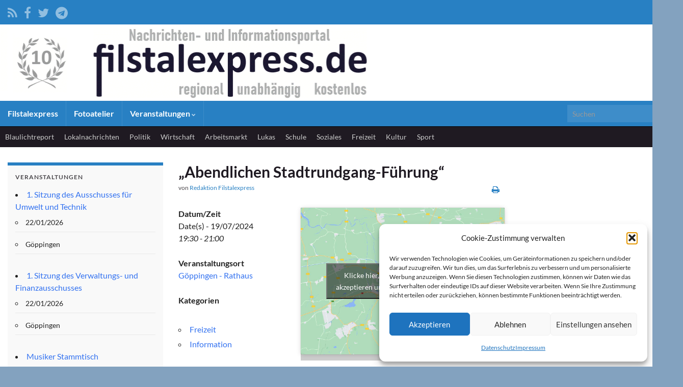

--- FILE ---
content_type: text/html; charset=UTF-8
request_url: https://filstalexpress.de/events/abendlichen-stadtrundgang-fuehrung/
body_size: 18001
content:
<!DOCTYPE html><!--[if IE 7]>
<html class="ie ie7" lang="de" prefix="og: http://ogp.me/ns#">
<![endif]-->
<!--[if IE 8]>
<html class="ie ie8" lang="de" prefix="og: http://ogp.me/ns#">
<![endif]-->
<!--[if !(IE 7) & !(IE 8)]><!-->
<html lang="de" prefix="og: http://ogp.me/ns#">
<!--<![endif]-->
    <head>
        <meta charset="UTF-8">
        <meta http-equiv="X-UA-Compatible" content="IE=edge">
        <meta name="viewport" content="width=device-width, initial-scale=1">
        <title>Filstalexpress » „Abendlichen Stadtrundgang-Führung“</title>
<meta name='robots' content='max-image-preview:large' />
	<style>img:is([sizes="auto" i], [sizes^="auto," i]) { contain-intrinsic-size: 3000px 1500px }</style>
	<link rel="alternate" type="application/rss+xml" title="Filstalexpress &raquo; Feed" href="https://filstalexpress.de/feed/" />
<link rel="alternate" type="application/rss+xml" title="Filstalexpress &raquo; Kommentar-Feed" href="https://filstalexpress.de/comments/feed/" />
<script type="text/javascript">
/* <![CDATA[ */
window._wpemojiSettings = {"baseUrl":"https:\/\/s.w.org\/images\/core\/emoji\/16.0.1\/72x72\/","ext":".png","svgUrl":"https:\/\/s.w.org\/images\/core\/emoji\/16.0.1\/svg\/","svgExt":".svg","source":{"concatemoji":"https:\/\/filstalexpress.de\/wp-includes\/js\/wp-emoji-release.min.js?ver=6.8.3"}};
/*! This file is auto-generated */
!function(s,n){var o,i,e;function c(e){try{var t={supportTests:e,timestamp:(new Date).valueOf()};sessionStorage.setItem(o,JSON.stringify(t))}catch(e){}}function p(e,t,n){e.clearRect(0,0,e.canvas.width,e.canvas.height),e.fillText(t,0,0);var t=new Uint32Array(e.getImageData(0,0,e.canvas.width,e.canvas.height).data),a=(e.clearRect(0,0,e.canvas.width,e.canvas.height),e.fillText(n,0,0),new Uint32Array(e.getImageData(0,0,e.canvas.width,e.canvas.height).data));return t.every(function(e,t){return e===a[t]})}function u(e,t){e.clearRect(0,0,e.canvas.width,e.canvas.height),e.fillText(t,0,0);for(var n=e.getImageData(16,16,1,1),a=0;a<n.data.length;a++)if(0!==n.data[a])return!1;return!0}function f(e,t,n,a){switch(t){case"flag":return n(e,"\ud83c\udff3\ufe0f\u200d\u26a7\ufe0f","\ud83c\udff3\ufe0f\u200b\u26a7\ufe0f")?!1:!n(e,"\ud83c\udde8\ud83c\uddf6","\ud83c\udde8\u200b\ud83c\uddf6")&&!n(e,"\ud83c\udff4\udb40\udc67\udb40\udc62\udb40\udc65\udb40\udc6e\udb40\udc67\udb40\udc7f","\ud83c\udff4\u200b\udb40\udc67\u200b\udb40\udc62\u200b\udb40\udc65\u200b\udb40\udc6e\u200b\udb40\udc67\u200b\udb40\udc7f");case"emoji":return!a(e,"\ud83e\udedf")}return!1}function g(e,t,n,a){var r="undefined"!=typeof WorkerGlobalScope&&self instanceof WorkerGlobalScope?new OffscreenCanvas(300,150):s.createElement("canvas"),o=r.getContext("2d",{willReadFrequently:!0}),i=(o.textBaseline="top",o.font="600 32px Arial",{});return e.forEach(function(e){i[e]=t(o,e,n,a)}),i}function t(e){var t=s.createElement("script");t.src=e,t.defer=!0,s.head.appendChild(t)}"undefined"!=typeof Promise&&(o="wpEmojiSettingsSupports",i=["flag","emoji"],n.supports={everything:!0,everythingExceptFlag:!0},e=new Promise(function(e){s.addEventListener("DOMContentLoaded",e,{once:!0})}),new Promise(function(t){var n=function(){try{var e=JSON.parse(sessionStorage.getItem(o));if("object"==typeof e&&"number"==typeof e.timestamp&&(new Date).valueOf()<e.timestamp+604800&&"object"==typeof e.supportTests)return e.supportTests}catch(e){}return null}();if(!n){if("undefined"!=typeof Worker&&"undefined"!=typeof OffscreenCanvas&&"undefined"!=typeof URL&&URL.createObjectURL&&"undefined"!=typeof Blob)try{var e="postMessage("+g.toString()+"("+[JSON.stringify(i),f.toString(),p.toString(),u.toString()].join(",")+"));",a=new Blob([e],{type:"text/javascript"}),r=new Worker(URL.createObjectURL(a),{name:"wpTestEmojiSupports"});return void(r.onmessage=function(e){c(n=e.data),r.terminate(),t(n)})}catch(e){}c(n=g(i,f,p,u))}t(n)}).then(function(e){for(var t in e)n.supports[t]=e[t],n.supports.everything=n.supports.everything&&n.supports[t],"flag"!==t&&(n.supports.everythingExceptFlag=n.supports.everythingExceptFlag&&n.supports[t]);n.supports.everythingExceptFlag=n.supports.everythingExceptFlag&&!n.supports.flag,n.DOMReady=!1,n.readyCallback=function(){n.DOMReady=!0}}).then(function(){return e}).then(function(){var e;n.supports.everything||(n.readyCallback(),(e=n.source||{}).concatemoji?t(e.concatemoji):e.wpemoji&&e.twemoji&&(t(e.twemoji),t(e.wpemoji)))}))}((window,document),window._wpemojiSettings);
/* ]]> */
</script>
<style id='wp-emoji-styles-inline-css' type='text/css'>

	img.wp-smiley, img.emoji {
		display: inline !important;
		border: none !important;
		box-shadow: none !important;
		height: 1em !important;
		width: 1em !important;
		margin: 0 0.07em !important;
		vertical-align: -0.1em !important;
		background: none !important;
		padding: 0 !important;
	}
</style>
<link rel='stylesheet' id='wp-block-library-css' href='https://filstalexpress.de/wp-includes/css/dist/block-library/style.min.css?ver=6.8.3' type='text/css' media='all' />
<style id='classic-theme-styles-inline-css' type='text/css'>
/*! This file is auto-generated */
.wp-block-button__link{color:#fff;background-color:#32373c;border-radius:9999px;box-shadow:none;text-decoration:none;padding:calc(.667em + 2px) calc(1.333em + 2px);font-size:1.125em}.wp-block-file__button{background:#32373c;color:#fff;text-decoration:none}
</style>
<style id='global-styles-inline-css' type='text/css'>
:root{--wp--preset--aspect-ratio--square: 1;--wp--preset--aspect-ratio--4-3: 4/3;--wp--preset--aspect-ratio--3-4: 3/4;--wp--preset--aspect-ratio--3-2: 3/2;--wp--preset--aspect-ratio--2-3: 2/3;--wp--preset--aspect-ratio--16-9: 16/9;--wp--preset--aspect-ratio--9-16: 9/16;--wp--preset--color--black: #000000;--wp--preset--color--cyan-bluish-gray: #abb8c3;--wp--preset--color--white: #ffffff;--wp--preset--color--pale-pink: #f78da7;--wp--preset--color--vivid-red: #cf2e2e;--wp--preset--color--luminous-vivid-orange: #ff6900;--wp--preset--color--luminous-vivid-amber: #fcb900;--wp--preset--color--light-green-cyan: #7bdcb5;--wp--preset--color--vivid-green-cyan: #00d084;--wp--preset--color--pale-cyan-blue: #8ed1fc;--wp--preset--color--vivid-cyan-blue: #0693e3;--wp--preset--color--vivid-purple: #9b51e0;--wp--preset--gradient--vivid-cyan-blue-to-vivid-purple: linear-gradient(135deg,rgba(6,147,227,1) 0%,rgb(155,81,224) 100%);--wp--preset--gradient--light-green-cyan-to-vivid-green-cyan: linear-gradient(135deg,rgb(122,220,180) 0%,rgb(0,208,130) 100%);--wp--preset--gradient--luminous-vivid-amber-to-luminous-vivid-orange: linear-gradient(135deg,rgba(252,185,0,1) 0%,rgba(255,105,0,1) 100%);--wp--preset--gradient--luminous-vivid-orange-to-vivid-red: linear-gradient(135deg,rgba(255,105,0,1) 0%,rgb(207,46,46) 100%);--wp--preset--gradient--very-light-gray-to-cyan-bluish-gray: linear-gradient(135deg,rgb(238,238,238) 0%,rgb(169,184,195) 100%);--wp--preset--gradient--cool-to-warm-spectrum: linear-gradient(135deg,rgb(74,234,220) 0%,rgb(151,120,209) 20%,rgb(207,42,186) 40%,rgb(238,44,130) 60%,rgb(251,105,98) 80%,rgb(254,248,76) 100%);--wp--preset--gradient--blush-light-purple: linear-gradient(135deg,rgb(255,206,236) 0%,rgb(152,150,240) 100%);--wp--preset--gradient--blush-bordeaux: linear-gradient(135deg,rgb(254,205,165) 0%,rgb(254,45,45) 50%,rgb(107,0,62) 100%);--wp--preset--gradient--luminous-dusk: linear-gradient(135deg,rgb(255,203,112) 0%,rgb(199,81,192) 50%,rgb(65,88,208) 100%);--wp--preset--gradient--pale-ocean: linear-gradient(135deg,rgb(255,245,203) 0%,rgb(182,227,212) 50%,rgb(51,167,181) 100%);--wp--preset--gradient--electric-grass: linear-gradient(135deg,rgb(202,248,128) 0%,rgb(113,206,126) 100%);--wp--preset--gradient--midnight: linear-gradient(135deg,rgb(2,3,129) 0%,rgb(40,116,252) 100%);--wp--preset--font-size--small: 14px;--wp--preset--font-size--medium: 20px;--wp--preset--font-size--large: 20px;--wp--preset--font-size--x-large: 42px;--wp--preset--font-size--tiny: 10px;--wp--preset--font-size--regular: 16px;--wp--preset--font-size--larger: 26px;--wp--preset--spacing--20: 0.44rem;--wp--preset--spacing--30: 0.67rem;--wp--preset--spacing--40: 1rem;--wp--preset--spacing--50: 1.5rem;--wp--preset--spacing--60: 2.25rem;--wp--preset--spacing--70: 3.38rem;--wp--preset--spacing--80: 5.06rem;--wp--preset--shadow--natural: 6px 6px 9px rgba(0, 0, 0, 0.2);--wp--preset--shadow--deep: 12px 12px 50px rgba(0, 0, 0, 0.4);--wp--preset--shadow--sharp: 6px 6px 0px rgba(0, 0, 0, 0.2);--wp--preset--shadow--outlined: 6px 6px 0px -3px rgba(255, 255, 255, 1), 6px 6px rgba(0, 0, 0, 1);--wp--preset--shadow--crisp: 6px 6px 0px rgba(0, 0, 0, 1);}:where(.is-layout-flex){gap: 0.5em;}:where(.is-layout-grid){gap: 0.5em;}body .is-layout-flex{display: flex;}.is-layout-flex{flex-wrap: wrap;align-items: center;}.is-layout-flex > :is(*, div){margin: 0;}body .is-layout-grid{display: grid;}.is-layout-grid > :is(*, div){margin: 0;}:where(.wp-block-columns.is-layout-flex){gap: 2em;}:where(.wp-block-columns.is-layout-grid){gap: 2em;}:where(.wp-block-post-template.is-layout-flex){gap: 1.25em;}:where(.wp-block-post-template.is-layout-grid){gap: 1.25em;}.has-black-color{color: var(--wp--preset--color--black) !important;}.has-cyan-bluish-gray-color{color: var(--wp--preset--color--cyan-bluish-gray) !important;}.has-white-color{color: var(--wp--preset--color--white) !important;}.has-pale-pink-color{color: var(--wp--preset--color--pale-pink) !important;}.has-vivid-red-color{color: var(--wp--preset--color--vivid-red) !important;}.has-luminous-vivid-orange-color{color: var(--wp--preset--color--luminous-vivid-orange) !important;}.has-luminous-vivid-amber-color{color: var(--wp--preset--color--luminous-vivid-amber) !important;}.has-light-green-cyan-color{color: var(--wp--preset--color--light-green-cyan) !important;}.has-vivid-green-cyan-color{color: var(--wp--preset--color--vivid-green-cyan) !important;}.has-pale-cyan-blue-color{color: var(--wp--preset--color--pale-cyan-blue) !important;}.has-vivid-cyan-blue-color{color: var(--wp--preset--color--vivid-cyan-blue) !important;}.has-vivid-purple-color{color: var(--wp--preset--color--vivid-purple) !important;}.has-black-background-color{background-color: var(--wp--preset--color--black) !important;}.has-cyan-bluish-gray-background-color{background-color: var(--wp--preset--color--cyan-bluish-gray) !important;}.has-white-background-color{background-color: var(--wp--preset--color--white) !important;}.has-pale-pink-background-color{background-color: var(--wp--preset--color--pale-pink) !important;}.has-vivid-red-background-color{background-color: var(--wp--preset--color--vivid-red) !important;}.has-luminous-vivid-orange-background-color{background-color: var(--wp--preset--color--luminous-vivid-orange) !important;}.has-luminous-vivid-amber-background-color{background-color: var(--wp--preset--color--luminous-vivid-amber) !important;}.has-light-green-cyan-background-color{background-color: var(--wp--preset--color--light-green-cyan) !important;}.has-vivid-green-cyan-background-color{background-color: var(--wp--preset--color--vivid-green-cyan) !important;}.has-pale-cyan-blue-background-color{background-color: var(--wp--preset--color--pale-cyan-blue) !important;}.has-vivid-cyan-blue-background-color{background-color: var(--wp--preset--color--vivid-cyan-blue) !important;}.has-vivid-purple-background-color{background-color: var(--wp--preset--color--vivid-purple) !important;}.has-black-border-color{border-color: var(--wp--preset--color--black) !important;}.has-cyan-bluish-gray-border-color{border-color: var(--wp--preset--color--cyan-bluish-gray) !important;}.has-white-border-color{border-color: var(--wp--preset--color--white) !important;}.has-pale-pink-border-color{border-color: var(--wp--preset--color--pale-pink) !important;}.has-vivid-red-border-color{border-color: var(--wp--preset--color--vivid-red) !important;}.has-luminous-vivid-orange-border-color{border-color: var(--wp--preset--color--luminous-vivid-orange) !important;}.has-luminous-vivid-amber-border-color{border-color: var(--wp--preset--color--luminous-vivid-amber) !important;}.has-light-green-cyan-border-color{border-color: var(--wp--preset--color--light-green-cyan) !important;}.has-vivid-green-cyan-border-color{border-color: var(--wp--preset--color--vivid-green-cyan) !important;}.has-pale-cyan-blue-border-color{border-color: var(--wp--preset--color--pale-cyan-blue) !important;}.has-vivid-cyan-blue-border-color{border-color: var(--wp--preset--color--vivid-cyan-blue) !important;}.has-vivid-purple-border-color{border-color: var(--wp--preset--color--vivid-purple) !important;}.has-vivid-cyan-blue-to-vivid-purple-gradient-background{background: var(--wp--preset--gradient--vivid-cyan-blue-to-vivid-purple) !important;}.has-light-green-cyan-to-vivid-green-cyan-gradient-background{background: var(--wp--preset--gradient--light-green-cyan-to-vivid-green-cyan) !important;}.has-luminous-vivid-amber-to-luminous-vivid-orange-gradient-background{background: var(--wp--preset--gradient--luminous-vivid-amber-to-luminous-vivid-orange) !important;}.has-luminous-vivid-orange-to-vivid-red-gradient-background{background: var(--wp--preset--gradient--luminous-vivid-orange-to-vivid-red) !important;}.has-very-light-gray-to-cyan-bluish-gray-gradient-background{background: var(--wp--preset--gradient--very-light-gray-to-cyan-bluish-gray) !important;}.has-cool-to-warm-spectrum-gradient-background{background: var(--wp--preset--gradient--cool-to-warm-spectrum) !important;}.has-blush-light-purple-gradient-background{background: var(--wp--preset--gradient--blush-light-purple) !important;}.has-blush-bordeaux-gradient-background{background: var(--wp--preset--gradient--blush-bordeaux) !important;}.has-luminous-dusk-gradient-background{background: var(--wp--preset--gradient--luminous-dusk) !important;}.has-pale-ocean-gradient-background{background: var(--wp--preset--gradient--pale-ocean) !important;}.has-electric-grass-gradient-background{background: var(--wp--preset--gradient--electric-grass) !important;}.has-midnight-gradient-background{background: var(--wp--preset--gradient--midnight) !important;}.has-small-font-size{font-size: var(--wp--preset--font-size--small) !important;}.has-medium-font-size{font-size: var(--wp--preset--font-size--medium) !important;}.has-large-font-size{font-size: var(--wp--preset--font-size--large) !important;}.has-x-large-font-size{font-size: var(--wp--preset--font-size--x-large) !important;}
:where(.wp-block-post-template.is-layout-flex){gap: 1.25em;}:where(.wp-block-post-template.is-layout-grid){gap: 1.25em;}
:where(.wp-block-columns.is-layout-flex){gap: 2em;}:where(.wp-block-columns.is-layout-grid){gap: 2em;}
:root :where(.wp-block-pullquote){font-size: 1.5em;line-height: 1.6;}
</style>
<link rel='stylesheet' id='events-manager-css' href='https://filstalexpress.de/wp-content/plugins/events-manager/includes/css/events-manager.min.css?ver=7.2.3.1' type='text/css' media='all' />
<style id='events-manager-inline-css' type='text/css'>
body .em { --font-family : inherit; --font-weight : inherit; --font-size : 1em; --line-height : inherit; }
</style>
<link rel='stylesheet' id='cmplz-general-css' href='https://filstalexpress.de/wp-content/plugins/complianz-gdpr/assets/css/cookieblocker.min.css?ver=1765942384' type='text/css' media='all' />
<link rel='stylesheet' id='bootstrap-css' href='https://filstalexpress.de/wp-content/themes/graphene/bootstrap/css/bootstrap.min.css?ver=6.8.3' type='text/css' media='all' />
<link rel='stylesheet' id='font-awesome-css' href='https://filstalexpress.de/wp-content/themes/graphene/fonts/font-awesome/css/font-awesome.min.css?ver=6.8.3' type='text/css' media='all' />
<link rel='stylesheet' id='graphene-css' href='https://filstalexpress.de/wp-content/themes/graphene/style.css?ver=2.9.4' type='text/css' media='screen' />
<link rel='stylesheet' id='graphene-responsive-css' href='https://filstalexpress.de/wp-content/themes/graphene/responsive.css?ver=2.9.4' type='text/css' media='all' />
<link rel='stylesheet' id='graphene-print-css' href='https://filstalexpress.de/wp-content/themes/graphene/style-print.css?ver=2.9.4' type='text/css' media='print' />
<link rel='stylesheet' id='graphene-blocks-css' href='https://filstalexpress.de/wp-content/themes/graphene/blocks.css?ver=2.9.4' type='text/css' media='all' />
<script type="text/javascript" async src="https://filstalexpress.de/wp-content/plugins/burst-statistics/assets/js/timeme/timeme.min.js?ver=1767929566" id="burst-timeme-js"></script>
<script type="text/javascript" async src="https://filstalexpress.de/wp-content/uploads/burst/js/burst.min.js?ver=1768926602" id="burst-js"></script>
<script type="text/javascript" src="https://filstalexpress.de/wp-includes/js/jquery/jquery.min.js?ver=3.7.1" id="jquery-core-js"></script>
<script type="text/javascript" src="https://filstalexpress.de/wp-includes/js/jquery/jquery-migrate.min.js?ver=3.4.1" id="jquery-migrate-js"></script>
<script type="text/javascript" src="https://filstalexpress.de/wp-includes/js/jquery/ui/core.min.js?ver=1.13.3" id="jquery-ui-core-js"></script>
<script type="text/javascript" src="https://filstalexpress.de/wp-includes/js/jquery/ui/mouse.min.js?ver=1.13.3" id="jquery-ui-mouse-js"></script>
<script type="text/javascript" src="https://filstalexpress.de/wp-includes/js/jquery/ui/sortable.min.js?ver=1.13.3" id="jquery-ui-sortable-js"></script>
<script type="text/javascript" src="https://filstalexpress.de/wp-includes/js/jquery/ui/datepicker.min.js?ver=1.13.3" id="jquery-ui-datepicker-js"></script>
<script type="text/javascript" id="jquery-ui-datepicker-js-after">
/* <![CDATA[ */
jQuery(function(jQuery){jQuery.datepicker.setDefaults({"closeText":"Schlie\u00dfen","currentText":"Heute","monthNames":["Januar","Februar","M\u00e4rz","April","Mai","Juni","Juli","August","September","Oktober","November","Dezember"],"monthNamesShort":["Jan.","Feb.","M\u00e4rz","Apr.","Mai","Juni","Juli","Aug.","Sep.","Okt.","Nov.","Dez."],"nextText":"Weiter","prevText":"Zur\u00fcck","dayNames":["Sonntag","Montag","Dienstag","Mittwoch","Donnerstag","Freitag","Samstag"],"dayNamesShort":["So.","Mo.","Di.","Mi.","Do.","Fr.","Sa."],"dayNamesMin":["S","M","D","M","D","F","S"],"dateFormat":"d. MM yy","firstDay":1,"isRTL":false});});
/* ]]> */
</script>
<script type="text/javascript" src="https://filstalexpress.de/wp-includes/js/jquery/ui/resizable.min.js?ver=1.13.3" id="jquery-ui-resizable-js"></script>
<script type="text/javascript" src="https://filstalexpress.de/wp-includes/js/jquery/ui/draggable.min.js?ver=1.13.3" id="jquery-ui-draggable-js"></script>
<script type="text/javascript" src="https://filstalexpress.de/wp-includes/js/jquery/ui/controlgroup.min.js?ver=1.13.3" id="jquery-ui-controlgroup-js"></script>
<script type="text/javascript" src="https://filstalexpress.de/wp-includes/js/jquery/ui/checkboxradio.min.js?ver=1.13.3" id="jquery-ui-checkboxradio-js"></script>
<script type="text/javascript" src="https://filstalexpress.de/wp-includes/js/jquery/ui/button.min.js?ver=1.13.3" id="jquery-ui-button-js"></script>
<script type="text/javascript" src="https://filstalexpress.de/wp-includes/js/jquery/ui/dialog.min.js?ver=1.13.3" id="jquery-ui-dialog-js"></script>
<script type="text/javascript" id="events-manager-js-extra">
/* <![CDATA[ */
var EM = {"ajaxurl":"https:\/\/filstalexpress.de\/wp-admin\/admin-ajax.php","locationajaxurl":"https:\/\/filstalexpress.de\/wp-admin\/admin-ajax.php?action=locations_search","firstDay":"1","locale":"de","dateFormat":"yy-mm-dd","ui_css":"https:\/\/filstalexpress.de\/wp-content\/plugins\/events-manager\/includes\/css\/jquery-ui\/build.min.css","show24hours":"1","is_ssl":"1","autocomplete_limit":"10","calendar":{"breakpoints":{"small":560,"medium":908,"large":false},"month_format":"M Y"},"phone":"","datepicker":{"format":"d.m.Y","locale":"de"},"search":{"breakpoints":{"small":650,"medium":850,"full":false}},"url":"https:\/\/filstalexpress.de\/wp-content\/plugins\/events-manager","assets":{"input.em-uploader":{"js":{"em-uploader":{"url":"https:\/\/filstalexpress.de\/wp-content\/plugins\/events-manager\/includes\/js\/em-uploader.js?v=7.2.3.1","event":"em_uploader_ready"}}},".em-event-editor":{"js":{"event-editor":{"url":"https:\/\/filstalexpress.de\/wp-content\/plugins\/events-manager\/includes\/js\/events-manager-event-editor.js?v=7.2.3.1","event":"em_event_editor_ready"}},"css":{"event-editor":"https:\/\/filstalexpress.de\/wp-content\/plugins\/events-manager\/includes\/css\/events-manager-event-editor.min.css?v=7.2.3.1"}},".em-recurrence-sets, .em-timezone":{"js":{"luxon":{"url":"luxon\/luxon.js?v=7.2.3.1","event":"em_luxon_ready"}}},".em-booking-form, #em-booking-form, .em-booking-recurring, .em-event-booking-form":{"js":{"em-bookings":{"url":"https:\/\/filstalexpress.de\/wp-content\/plugins\/events-manager\/includes\/js\/bookingsform.js?v=7.2.3.1","event":"em_booking_form_js_loaded"}}},"#em-opt-archetypes":{"js":{"archetypes":"https:\/\/filstalexpress.de\/wp-content\/plugins\/events-manager\/includes\/js\/admin-archetype-editor.js?v=7.2.3.1","archetypes_ms":"https:\/\/filstalexpress.de\/wp-content\/plugins\/events-manager\/includes\/js\/admin-archetypes.js?v=7.2.3.1","qs":"qs\/qs.js?v=7.2.3.1"}}},"cached":"","google_maps_api":"AIzaSyDjV0aU5IZRrpJK_v_It8aqpaLVPiw7MI0","txt_search":"Suche","txt_searching":"Suche...","txt_loading":"Wird geladen\u00a0\u2026"};
/* ]]> */
</script>
<script type="text/javascript" src="https://filstalexpress.de/wp-content/plugins/events-manager/includes/js/events-manager.js?ver=7.2.3.1" id="events-manager-js"></script>
<script type="text/javascript" src="https://filstalexpress.de/wp-content/plugins/events-manager/includes/external/flatpickr/l10n/de.js?ver=7.2.3.1" id="em-flatpickr-localization-js"></script>
<script defer type="text/javascript" src="https://filstalexpress.de/wp-content/themes/graphene/bootstrap/js/bootstrap.min.js?ver=2.9.4" id="bootstrap-js"></script>
<script defer type="text/javascript" src="https://filstalexpress.de/wp-content/themes/graphene/js/bootstrap-hover-dropdown/bootstrap-hover-dropdown.min.js?ver=2.9.4" id="bootstrap-hover-dropdown-js"></script>
<script defer type="text/javascript" src="https://filstalexpress.de/wp-content/themes/graphene/js/bootstrap-submenu/bootstrap-submenu.min.js?ver=2.9.4" id="bootstrap-submenu-js"></script>
<script defer type="text/javascript" src="https://filstalexpress.de/wp-content/themes/graphene/js/jquery.infinitescroll.min.js?ver=2.9.4" id="infinite-scroll-js"></script>
<script type="text/javascript" id="graphene-js-extra">
/* <![CDATA[ */
var grapheneJS = {"siteurl":"https:\/\/filstalexpress.de","ajaxurl":"https:\/\/filstalexpress.de\/wp-admin\/admin-ajax.php","templateUrl":"https:\/\/filstalexpress.de\/wp-content\/themes\/graphene","isSingular":"1","enableStickyMenu":"","shouldShowComments":"1","commentsOrder":"newest","sliderDisable":"","sliderInterval":"10000","infScrollBtnLbl":"Mehr laden","infScrollOn":"","infScrollCommentsOn":"","totalPosts":"1","postsPerPage":"10","isPageNavi":"","infScrollMsgText":"Rufe window.grapheneInfScrollItemsPerPage weiteren Beitrag von window.grapheneInfScrollItemsLeft ab ...","infScrollMsgTextPlural":"Rufe window.grapheneInfScrollItemsPerPage weitere Beitr\u00e4ge von window.grapheneInfScrollItemsLeft ab ...","infScrollFinishedText":"Alles geladen!","commentsPerPage":"50","totalComments":"0","infScrollCommentsMsg":"Lade window.grapheneInfScrollCommentsPerPage von window.grapheneInfScrollCommentsLeft Kommentaren.","infScrollCommentsMsgPlural":"Lade window.grapheneInfScrollCommentsPerPage von window.grapheneInfScrollCommentsLeft Kommentaren.","infScrollCommentsFinishedMsg":"Alle Kommentare geladen!","disableLiveSearch":"1","txtNoResult":"Es wurde kein Ergebnis gefunden.","isMasonry":""};
/* ]]> */
</script>
<script defer type="text/javascript" src="https://filstalexpress.de/wp-content/themes/graphene/js/graphene.js?ver=2.9.4" id="graphene-js"></script>
<link rel="https://api.w.org/" href="https://filstalexpress.de/wp-json/" /><link rel="EditURI" type="application/rsd+xml" title="RSD" href="https://filstalexpress.de/xmlrpc.php?rsd" />
<meta name="generator" content="WordPress 6.8.3" />
<link rel="canonical" href="https://filstalexpress.de/events/abendlichen-stadtrundgang-fuehrung/" />
<link rel='shortlink' href='https://filstalexpress.de/?p=172762' />
<link rel="alternate" title="oEmbed (JSON)" type="application/json+oembed" href="https://filstalexpress.de/wp-json/oembed/1.0/embed?url=https%3A%2F%2Ffilstalexpress.de%2Fevents%2Fabendlichen-stadtrundgang-fuehrung%2F" />
<link rel="alternate" title="oEmbed (XML)" type="text/xml+oembed" href="https://filstalexpress.de/wp-json/oembed/1.0/embed?url=https%3A%2F%2Ffilstalexpress.de%2Fevents%2Fabendlichen-stadtrundgang-fuehrung%2F&#038;format=xml" />
<script type="text/javascript">

var bustcachevar=1;
var loadedobjects="";
var rootdomain="http://"+window.location.hostname;
var bustcacheparameter="";

function ajaxpage(url, containerid){
var page_request = false
if (window.XMLHttpRequest)
page_request = new XMLHttpRequest()
else if (window.ActiveXObject){
try {
page_request = new ActiveXObject("Msxml2.XMLHTTP")
} 
catch (e){
try{
page_request = new ActiveXObject("Microsoft.XMLHTTP")
}
catch (e){}
}
}
else
return false
page_request.onreadystatechange=function(){
loadpage(page_request, containerid)
}
if (bustcachevar)
bustcacheparameter=(url.indexOf("?")!=-1)? "&"+new Date().getTime() : "?"+new Date().getTime()
page_request.open('GET', url+bustcacheparameter, true)
page_request.send(null)
}

function loadpage(page_request, containerid){
if (page_request.readyState == 4 && (page_request.status==200 || window.location.href.indexOf("http")==-1))
document.getElementById(containerid).innerHTML=page_request.responseText
}
function loadobjs(){
if (!document.getElementById)
return
for (i=0; i<arguments.length; i++){
var file=arguments[i]
var fileref=""
if (loadedobjects.indexOf(file)==-1){
if (file.indexOf(".js")!=-1){ //If object is a js file
fileref=document.createElement('script')
fileref.setAttribute("type","text/javascript");
fileref.setAttribute("src", file);
}
else if (file.indexOf(".css")!=-1){
fileref=document.createElement("link")
fileref.setAttribute("rel", "stylesheet");
fileref.setAttribute("type", "text/css");
fileref.setAttribute("href", file);
}}
if (fileref!=""){
document.getElementsByTagName("head").item(0).appendChild(fileref)
loadedobjects+=file+" "
}}}
</script>			<style>.cmplz-hidden {
					display: none !important;
				}</style><style type="text/css">
@font-face{ font-family: 'Lato'; font-style: normal; font-weight: 400; src: local('Lato Regular'), local('Lato-Regular'), url(https://filstalexpress.de/wp-content/themes/graphene/fonts/Lato/Lato-Regular.woff2) format('woff2'); unicode-range: U+0000-00FF, U+0131, U+0152-0153, U+02BB-02BC, U+02C6, U+02DA, U+02DC, U+2000-206F, U+2074, U+20AC, U+2122, U+2191, U+2193, U+2212, U+2215, U+FEFF, U+FFFD; font-display: swap; }@font-face{ font-family: 'Lato'; font-style: italic; font-weight: 400; src: local('Lato Italic'), local('Lato-Italic'), url(https://filstalexpress.de/wp-content/themes/graphene/fonts/Lato/Lato-Italic.woff2) format('woff2'); unicode-range: U+0000-00FF, U+0131, U+0152-0153, U+02BB-02BC, U+02C6, U+02DA, U+02DC, U+2000-206F, U+2074, U+20AC, U+2122, U+2191, U+2193, U+2212, U+2215, U+FEFF, U+FFFD; font-display: swap; }@font-face{ font-family: 'Lato'; font-style: normal; font-weight: 700; src: local('Lato Bold'), local('Lato-Bold'), url(https://filstalexpress.de/wp-content/themes/graphene/fonts/Lato/Lato-Bold.woff2) format('woff2'); unicode-range: U+0000-00FF, U+0131, U+0152-0153, U+02BB-02BC, U+02C6, U+02DA, U+02DC, U+2000-206F, U+2074, U+20AC, U+2122, U+2191, U+2193, U+2212, U+2215, U+FEFF, U+FFFD; font-display: swap; }@font-face{ font-family: 'Lato'; font-style: italic; font-weight: 700; src: local('Lato Bold Italic'), local('Lato-Bold-Italic'), url(https://filstalexpress.de/wp-content/themes/graphene/fonts/Lato/Lato-BoldItalic.woff2) format('woff2'); unicode-range: U+0000-00FF, U+0131, U+0152-0153, U+02BB-02BC, U+02C6, U+02DA, U+02DC, U+2000-206F, U+2074, U+20AC, U+2122, U+2191, U+2193, U+2212, U+2215, U+FEFF, U+FFFD; font-display: swap; }
</style>
<style type="text/css">
.top-bar{background-color:#2880c3} .top-bar .searchform .btn-default, .top-bar #top_search .searchform .btn-default{color:#2880c3}.navbar {background: #2880C3} @media only screen and (max-width: 768px){ #mega-menu-wrap-Header-Menu .mega-menu-toggle + #mega-menu-Header-Menu {background: #2880C3} }.navbar #header-menu-wrap .nav li:focus, .navbar #header-menu-wrap .nav li:hover, .navbar #header-menu-wrap .nav li.current-menu-item, .navbar #header-menu-wrap .nav li.current-menu-ancestor, .navbar #header-menu-wrap .dropdown-menu li, .navbar #header-menu-wrap .dropdown-menu > li > a:focus, .navbar #header-menu-wrap .dropdown-menu > li > a:hover, .navbar #header-menu-wrap .dropdown-menu > .active > a, .navbar #header-menu-wrap .dropdown-menu > .active > a:focus, .navbar #header-menu-wrap .dropdown-menu > .active > a:hover, .navbar #header-menu-wrap .navbar-nav>.open>a, .navbar #header-menu-wrap .navbar-nav>.open>a:focus, .navbar #header-menu-wrap .navbar-nav>.open>a:hover, .navbar .navbar-nav>.active>a, .navbar .navbar-nav>.active>a:focus, .navbar .navbar-nav>.active>a:hover, #header-menu-wrap #mega-menu-wrap-Header-Menu #mega-menu-Header-Menu li.mega-current-menu-item, #header-menu-wrap #mega-menu-wrap-Header-Menu #mega-menu-Header-Menu > li.mega-menu-item > a.mega-menu-link:hover, #header-menu-wrap #mega-menu-wrap-Header-Menu #mega-menu-Header-Menu > li.mega-toggle-on > a.mega-menu-link, #header-menu-wrap #mega-menu-wrap-Header-Menu #mega-menu-Header-Menu > li.mega-current-menu-item > a.mega-menu-link {background: #ffffff}.navbar #header-menu-wrap .navbar-nav>.active>a, .navbar #header-menu-wrap .navbar-nav>.active>a:focus, .navbar #header-menu-wrap .navbar-nav>.active>a:hover, .navbar #header-menu-wrap .navbar-nav>.open>a, .navbar #header-menu-wrap .navbar-nav>.open>a:focus, .navbar #header-menu-wrap .navbar-nav>.open>a:hover, .navbar #header-menu-wrap .navbar-nav>.current-menu-item>a, .navbar #header-menu-wrap .navbar-nav>.current-menu-item>a:hover, .navbar #header-menu-wrap .navbar-nav>.current-menu-item>a:focus, .navbar #header-menu-wrap .navbar-nav>.current-menu-ancestor>a, .navbar #header-menu-wrap .navbar-nav>.current-menu-ancestor>a:hover, .navbar #header-menu-wrap .navbar-nav>.current-menu-ancestor>a:focus, .navbar #header-menu-wrap .navbar-nav>li>a:focus, .navbar #header-menu-wrap .navbar-nav>li>a:hover, #header-menu-wrap #mega-menu-wrap-Header-Menu #mega-menu-Header-Menu li.mega-current-menu-item, #header-menu-wrap #mega-menu-wrap-Header-Menu #mega-menu-Header-Menu > li.mega-menu-item > a.mega-menu-link:hover, #header-menu-wrap #mega-menu-wrap-Header-Menu #mega-menu-Header-Menu > li.mega-toggle-on > a.mega-menu-link, #header-menu-wrap #mega-menu-wrap-Header-Menu #mega-menu-Header-Menu > li.mega-current-menu-item > a.mega-menu-link {color: #2880c3}.navbar #header-menu-wrap .nav ul li a, .navbar #header-menu-wrap .nav ul li a {color: #2880C3}a, .post .date .day, .pagination>li>a, .pagination>li>a:hover, .pagination>li>span, #comments > h4.current a, #comments > h4.current a .fa, .post-nav-top p, .post-nav-top a, .autocomplete-suggestions strong {color: #2880c3}a:focus, a:hover, .post-nav-top a:hover {color: #000000}.sticky {border-color: #2880c3}.sidebar .sidebar-wrap {background-color: #f9f9f9; border-color: #2880c3}.carousel.style-card a {color: #2880c3}.btn, .btn:focus, .btn:hover, .btn a, .Button, .colour-preview .button, input[type="submit"], button[type="submit"], #commentform #submit, .wpsc_buy_button, #back-to-top, .wp-block-button .wp-block-button__link:not(.has-background) {background: #2880c3; color: #ffffff} .wp-block-button.is-style-outline .wp-block-button__link {background:transparent; border-color: #2880c3}.btn.btn-outline, .btn.btn-outline:hover {color: #2880c3;border-color: #2880c3}.label-primary, .pagination>.active>a, .pagination>.active>a:focus, .pagination>.active>a:hover, .pagination>.active>span, .pagination>.active>span:focus, .pagination>.active>span:hover, .list-group-item.parent, .list-group-item.parent:focus, .list-group-item.parent:hover {background: #2880c3; border-color: #2880c3; color: #ffffff}.post-nav-top, .archive-title, .page-title, .term-desc, .breadcrumb {background-color: #f9f9f9; border-color: #2880c3}.archive-title span {color: #2880c3}#comments ol.children li.bypostauthor, #comments li.bypostauthor.comment {border-color: #2880c3}#footer, .graphene-footer{background-color:#2880C3;color:#ffffff}#footer a, #footer a:visited {color: #cccccc}#sidebar_bottom a, #sidebar_bottom a:visited {color:#2880c3}body{background-image:none}.header_title, .header_title a, .header_title a:visited, .header_title a:hover, .header_desc {color:#blank}#header .header_title{ font-family:tahoma; }.carousel, .carousel .item{height:350px}@media (max-width: 991px) {.carousel, .carousel .item{height:250px}}#header{max-height:150px}@media (min-width: 1200px) {.container {width:1340px}}
</style>
		<script type="application/ld+json">{"@context":"http:\/\/schema.org","@type":"Article","mainEntityOfPage":"https:\/\/filstalexpress.de\/events\/abendlichen-stadtrundgang-fuehrung\/","publisher":{"@type":"Organization","name":"Filstalexpress","logo":{"@type":"ImageObject","url":"https:\/\/filstalexpress.de\/wp-content\/uploads\/2020\/08\/cropped-Filstalexpress_Favicon-32x32.png","height":32,"width":32}},"headline":"\u201eAbendlichen Stadtrundgang-F\u00fchrung\u201c","datePublished":"2024-07-19T18:30:00+00:00","dateModified":"2024-07-11T09:26:48+00:00","description":"Zur Einstimmung auf das Wochenende erwartet die Teilnehmerinnen und Teilnehmer der \u201eAbendlichen Stadtrundgang-F\u00fchrung\u201c am Freitag, 19. Juli, um 19:30 Uhr, mit Stadtf\u00fchrerin Ursula Weingart-Brodbeck eine unterhaltsame Tour durch die Stadt, gespickt mit historischen Geschichten und Aktuellem. Abschlie\u00dfend wird ein Cocktail, je nach Wahl auch alkoholfrei, serviert.","author":{"@type":"Person","name":"Redaktion Filstalexpress"}}</script>
	<style type="text/css" id="custom-background-css">
body.custom-background { background-color: #83a2bf; }
</style>
	<meta property="og:type" content="article" />
<meta property="og:title" content="„Abendlichen Stadtrundgang-Führung“" />
<meta property="og:url" content="https://filstalexpress.de/events/abendlichen-stadtrundgang-fuehrung/" />
<meta property="og:site_name" content="Filstalexpress" />
<meta property="og:description" content="Zur Einstimmung auf das Wochenende erwartet die Teilnehmerinnen und Teilnehmer der „Abendlichen Stadtrundgang-Führung“ am Freitag, 19. Juli, um 19:30 Uhr, mit Stadtführerin Ursula Weingart-Brodbeck eine unterhaltsame Tour durch die Stadt, gespickt mit historischen Geschichten und Aktuellem. Abschließend wird ein Cocktail, je nach Wahl auch alkoholfrei, serviert." />
<meta property="og:updated_time" content="2024-07-11T09:26:48+00:00" />
<meta property="article:modified_time" content="2024-07-11T09:26:48+00:00" />
<meta property="article:published_time" content="2024-07-19T18:30:00+00:00" />
<link rel="icon" href="https://filstalexpress.de/wp-content/uploads/2020/08/cropped-Filstalexpress_Favicon-32x32.png" sizes="32x32" />
<link rel="icon" href="https://filstalexpress.de/wp-content/uploads/2020/08/cropped-Filstalexpress_Favicon-192x192.png" sizes="192x192" />
<link rel="apple-touch-icon" href="https://filstalexpress.de/wp-content/uploads/2020/08/cropped-Filstalexpress_Favicon-180x180.png" />
<meta name="msapplication-TileImage" content="https://filstalexpress.de/wp-content/uploads/2020/08/cropped-Filstalexpress_Favicon-270x270.png" />
<meta name="description" content="Das Nachrichten und Informationsportal für den Landkreis Göppingen. Viele aktuelle Berichte und Meldungen erwarten dich! Schon gehört? Bei Nachbars wurde eingebrochen und keiner hat etwas bemerkt..."/>		<style type="text/css" id="wp-custom-css">
			
.img_ad, .script_ad {
  font-size: 80%;
  font-weight: bold; 
  color: #808080;
}

#banner {
  float:right;
  font-size: 80%;
  font-weight: bold; 
  color: #808080;
}

#banner:before {
  content:"Anzeige:";
}

#banner:after {
  line-height:1.0em;
  content:" ";
}

#thumbnail {
  margin-left: 20px;
}

.attachment-300x300 wp-post-image {
  float: left;
  margin-right: 1em;
}

#rss_thumbnail {
  float: left;
  margin-right: 1em;
}

#developer{
	display: none;
}		</style>
		    </head>
    <body data-cmplz=1 class="wp-singular event-template-default single single-event postid-172762 custom-background wp-embed-responsive wp-theme-graphene layout-boxed three_col_center three-columns have-secondary-menu singular" data-burst_id="172762" data-burst_type="event">
        
        <div class="container boxed-wrapper">
            
                            <div id="top-bar" class="row clearfix top-bar ">
                    
                                                    
                            <div class="col-md-12 top-bar-items">
                                
                                                                                                    	<ul class="social-profiles">
							
			            <li class="social-profile social-profile-rss">
			            	<a href="https://filstalexpress.de/feed/" title="RSS Feed von Filstalexpress abonnieren" id="social-id-1" class="mysocial social-rss" target="_blank">
			            				                            <i class="fa fa-rss"></i>
		                        			            	</a>
			            </li>
		            
		    						
			            <li class="social-profile social-profile-facebook">
			            	<a href="https://www.facebook.com/pages/Filstalexpress/176579699082688" title="Facebook" id="social-id-2" class="mysocial social-facebook" target="_blank">
			            				                            <i class="fa fa-facebook"></i>
		                        			            	</a>
			            </li>
		            
		    						
			            <li class="social-profile social-profile-twitter">
			            	<a href="https://twitter.com/filstalexpress_" title="Twitter" id="social-id-3" class="mysocial social-twitter" target="_blank">
			            				                            <i class="fa fa-twitter"></i>
		                        			            	</a>
			            </li>
		            
		    						
			            <li class="social-profile social-profile-telegram">
			            	<a href="https://t.me/filstalexpress" title="Telegram" id="social-id-4" class="mysocial social-telegram" target="_blank">
			            				                            <i class="fa fa-telegram"></i>
		                        			            	</a>
			            </li>
		            
		    	    </ul>
                                    
                                
                                                            </div>

                        
                                    </div>
            

            <div id="header" class="row">

                <img src="https://filstalexpress.de/wp-content/uploads/2023/03/cropped-Filstalexpress101x-1340x150.png" alt="cropped-Filstalexpress101x.png" title="cropped-Filstalexpress101x.png" width="1340" height="150" />                
                                    <a href="https://filstalexpress.de" id="header_img_link" title="Zurück zur Startseite">&nbsp;</a>                            </div>


                        <nav class="navbar row navbar-inverse">

                <div class="navbar-header align-center">
                		                    <button type="button" class="navbar-toggle collapsed" data-toggle="collapse" data-target="#header-menu-wrap, #secondary-menu-wrap">
	                        <span class="sr-only">Navigation umschalten</span>
	                        <span class="icon-bar"></span>
	                        <span class="icon-bar"></span>
	                        <span class="icon-bar"></span>
	                    </button>
                	                    
                    
                                            <p class="header_title mobile-only">
                            <a href="https://filstalexpress.de" title="Zurück zur Startseite">                                Filstalexpress                            </a>                        </p>
                    
                                            
                                    </div>

                                    <div class="collapse navbar-collapse" id="header-menu-wrap">

            			<ul id="header-menu" class="nav navbar-nav flip"><li id="menu-item-109604" class="menu-item menu-item-type-custom menu-item-object-custom menu-item-home menu-item-109604"><a href="https://filstalexpress.de/">Filstalexpress</a></li>
<li id="menu-item-109605" class="menu-item menu-item-type-taxonomy menu-item-object-category menu-item-109605"><a href="https://filstalexpress.de/kategoriearchiv/fotoatelier/">Fotoatelier</a></li>
<li id="menu-item-109606" class="menu-item menu-item-type-post_type menu-item-object-page menu-item-has-children menu-item-109606"><a href="https://filstalexpress.de/veranstaltungen/" class="dropdown-toggle" data-toggle="dropdown" data-submenu="1" data-depth="10" data-hover="dropdown" data-delay="0">Veranstaltungen <i class="fa fa-chevron-down"></i></a>
<ul class="dropdown-menu">
	<li id="menu-item-109607" class="menu-item menu-item-type-taxonomy menu-item-object-event-categories current-event-ancestor current-menu-parent current-event-parent menu-item-109607"><a href="https://filstalexpress.de/events/categories/freizeit/">Freizeit</a></li>
	<li id="menu-item-109608" class="menu-item menu-item-type-taxonomy menu-item-object-event-categories menu-item-109608"><a href="https://filstalexpress.de/events/categories/politik/">Politik</a></li>
	<li id="menu-item-109610" class="menu-item menu-item-type-taxonomy menu-item-object-event-categories current-event-ancestor current-menu-parent current-event-parent menu-item-109610"><a href="https://filstalexpress.de/events/categories/information/">Information</a></li>
	<li id="menu-item-109613" class="menu-item menu-item-type-taxonomy menu-item-object-event-categories menu-item-109613"><a href="https://filstalexpress.de/events/categories/bildung/">Bildung</a></li>
	<li id="menu-item-109612" class="menu-item menu-item-type-taxonomy menu-item-object-event-categories menu-item-109612"><a href="https://filstalexpress.de/events/categories/kirche/">Kirche</a></li>
	<li id="menu-item-109609" class="menu-item menu-item-type-taxonomy menu-item-object-event-categories menu-item-109609"><a href="https://filstalexpress.de/events/categories/kultur/">Kultur</a></li>
	<li id="menu-item-109611" class="menu-item menu-item-type-taxonomy menu-item-object-event-categories menu-item-109611"><a href="https://filstalexpress.de/events/categories/soziales/">Soziales</a></li>
	<li id="menu-item-109614" class="menu-item menu-item-type-taxonomy menu-item-object-event-categories menu-item-109614"><a href="https://filstalexpress.de/events/categories/sport/">Sport</a></li>
</ul>
</li>
</ul>                        
            			                            <div id="top_search" class="navbar-form navbar-right">
                                <form class="searchform" method="get" action="https://filstalexpress.de">
	<div class="input-group">
		<div class="form-group live-search-input">
			<label for="s" class="screen-reader-text">Search for:</label>
		    <input type="text" id="s" name="s" class="form-control" placeholder="Suchen">
		    		</div>
	    <span class="input-group-btn">
	    	<button class="btn btn-default" type="submit"><i class="fa fa-search"></i></button>
	    </span>
    </div>
    </form>                                                            </div>
                                                
                                            </div>
                
                                    <div id="secondary-menu-wrap" class="collapse navbar-collapse">
                                                <ul id="secondary-menu" class="nav navbar-nav flip"><li id="menu-item-29" class="menu-item menu-item-type-taxonomy menu-item-object-category menu-item-29"><a href="https://filstalexpress.de/kategoriearchiv/blaulichtreport/">Blaulichtreport</a></li>
<li id="menu-item-35" class="menu-item menu-item-type-taxonomy menu-item-object-category menu-item-35"><a href="https://filstalexpress.de/kategoriearchiv/lokalnachrichten/">Lokalnachrichten</a></li>
<li id="menu-item-37" class="menu-item menu-item-type-taxonomy menu-item-object-category menu-item-37"><a href="https://filstalexpress.de/kategoriearchiv/politik/">Politik</a></li>
<li id="menu-item-36" class="menu-item menu-item-type-taxonomy menu-item-object-category menu-item-36"><a href="https://filstalexpress.de/kategoriearchiv/wirtschaft/">Wirtschaft</a></li>
<li id="menu-item-28" class="menu-item menu-item-type-taxonomy menu-item-object-category menu-item-28"><a href="https://filstalexpress.de/kategoriearchiv/arbeitsmarkt/">Arbeitsmarkt</a></li>
<li id="menu-item-77354" class="menu-item menu-item-type-taxonomy menu-item-object-category menu-item-77354"><a href="https://filstalexpress.de/kategoriearchiv/lukas/">Lukas</a></li>
<li id="menu-item-38" class="menu-item menu-item-type-taxonomy menu-item-object-category menu-item-38"><a href="https://filstalexpress.de/kategoriearchiv/schule/">Schule</a></li>
<li id="menu-item-39" class="menu-item menu-item-type-taxonomy menu-item-object-category menu-item-39"><a href="https://filstalexpress.de/kategoriearchiv/soziales/">Soziales</a></li>
<li id="menu-item-32" class="menu-item menu-item-type-taxonomy menu-item-object-category menu-item-32"><a href="https://filstalexpress.de/kategoriearchiv/freizeit/">Freizeit</a></li>
<li id="menu-item-167" class="menu-item menu-item-type-taxonomy menu-item-object-category menu-item-167"><a href="https://filstalexpress.de/kategoriearchiv/kultur/">Kultur</a></li>
<li id="menu-item-40" class="menu-item menu-item-type-taxonomy menu-item-object-category menu-item-40"><a href="https://filstalexpress.de/kategoriearchiv/sport/">Sport</a></li>
</ul>                                            </div>
                                    
                            </nav>

            
            <div id="content" class="clearfix hfeed row">
                
                    
                                        
                    <div id="content-main" class="clearfix content-main col-md-6 col-md-push-3">
                    
	

<div id="post-172762" class="clearfix post post-172762 event type-event status-publish hentry event-categories-freizeit event-categories-information nodate item-wrap">
		
	<div class="entry clearfix">                
		
		        <h1 class="post-title entry-title">
			„Abendlichen Stadtrundgang-Führung“			        </h1>
		
			    <ul class="post-meta entry-meta clearfix">
	    		        <li class="byline">
	        	von <span class="author"><a href="https://filstalexpress.de/author/joachim-abel/" rel="author">Redaktion Filstalexpress</a></span>	        </li>
	        	        <li class="print">
	        	        <a href="javascript:print();" title="veranstaltung drucken">
            <i class="fa fa-print"></i>
        </a>
    	        </li>
	        	    </ul>
    
				
				<div class="entry-content clearfix">
							
			            <div class="add-this"></div>            
                        <div class="em em-view-container" id="em-view-6" data-view="event">
	<div class="em pixelbones em-item em-item-single em-event em-event-single em-event-9101 " id="em-event-6" data-view-id="6">
		<div style="float:right;margin:0px 0px 15px 15px">			<div class="em-location-map-container"  style='position:relative; background: #CDCDCD; width: 400px; height: 300px;'>
				<div class="cmplz-placeholder-parent"><iframe data-placeholder-image="https://filstalexpress.de/wp-content/plugins/complianz-gdpr/assets/images/placeholders/google-maps-minimal-1280x920.jpg" data-category="marketing" data-service="google-maps" data-cmplz-target="src" data-src-cmplz="https://www.google.com/maps/embed/v1/place?maptype=roadmap&amp;zoom=15&amp;key=AIzaSyDjV0aU5IZRrpJK_v_It8aqpaLVPiw7MI0&amp;q=G%C3%B6ppingen+-+Rathaus%2C+Hauptstra%C3%9Fe+1%2C+G%C3%B6ppingen%2C+Baden-W%C3%BCrttemberg%2C+73033%2C+Landkreis+G%C3%B6ppingen" class="cmplz-placeholder-element cmplz-no-video cmplz-iframe-styles cmplz-iframe em-location-map" style="width:100%; height:100%; border:0;"  src="about:blank"  allowfullscreen></iframe></div>
			</div>
			</div>
<p>
	<strong>Datum/Zeit</strong><br />
	Date(s) - 19/07/2024<br /><i>19:30 - 21:00</i>
</p>

<p>
	<strong>Veranstaltungsort</strong><br />
	<a href="https://filstalexpress.de/events/locations/goeppingen-rathaus/">Göppingen - Rathaus</a>
</p>

<p>
	<strong>Kategorien</strong>
		<ul class="event-categories">
					<li><a href="https://filstalexpress.de/events/categories/freizeit/">Freizeit</a></li>
					<li><a href="https://filstalexpress.de/events/categories/information/">Information</a></li>
			</ul>
	
</p>
<br style="clear:both" />
<p><strong>Zur Einstimmung auf das Wochenende erwartet die Teilnehmerinnen und Teilnehmer der „Abendlichen Stadtrundgang-Führung“ am Freitag, 19. Juli, um 19:30 Uhr, mit Stadtführerin Ursula Weingart-Brodbeck eine unterhaltsame Tour durch die Stadt, gespickt mit historischen Geschichten und Aktuellem.</strong></p>
<p>Abschließend wird ein Cocktail, je nach Wahl auch alkoholfrei, serviert.</p>

	</div>
</div>
									</div>
		
			</div>
</div>

<p class="printonly"><span class="printonly url"><strong>Permanentlink zu diesem Beitrag: </strong><span>https://filstalexpress.de/events/abendlichen-stadtrundgang-fuehrung/</span></span></p>











            
  

                </div><!-- #content-main -->
        
            
<div id="sidebar2" class="sidebar sidebar-left widget-area col-md-3 col-md-pull-6">

	
    <div id="em_widget-2" class="sidebar-wrap widget_em_widget"><h2 class="widget-title">Veranstaltungen</h2><div class="em pixelbones em-list-widget em-events-widget"><li><a href="https://filstalexpress.de/events/1-sitzung-des-ausschusses-fuer-umwelt-und-technik-3/">1. Sitzung des Ausschusses für Umwelt und Technik</a><ul><li>22/01/2026</li><li>Göppingen</li></ul></li><li><a href="https://filstalexpress.de/events/1-sitzung-des-verwaltungs-und-finanzausschusses-3/">1. Sitzung des Verwaltungs- und Finanzausschusses</a><ul><li>22/01/2026</li><li>Göppingen</li></ul></li><li><a href="https://filstalexpress.de/events/musiker-stammtisch/">Musiker Stammtisch</a><ul><li>22/01/2026</li><li>Geislingen</li></ul></li><li><a href="https://filstalexpress.de/events/tuerkische-geschichteninsel-22/">Türkische Geschichteninsel</a><ul><li>23/01/2026</li><li>Göppingen</li></ul></li><li><a href="https://filstalexpress.de/events/gluehnights-3/">GlühNights</a><ul><li>23/01/2026</li><li>Lorch</li></ul></li><li class="all-events-link"><a href="https://filstalexpress.de/veranstaltungen/" title="alle Veranstaltungen">alle Veranstaltungen</a></li></div></div><div id="tag_cloud-2" class="sidebar-wrap widget_tag_cloud"><h2 class="widget-title">Schlagwörter</h2><div class="tagcloud"><a href="https://filstalexpress.de/schlagwort/ausstellung/" class="tag-cloud-link tag-link-33 tag-link-position-1" style="font-size: 11.471074380165pt;" aria-label="Ausstellung (7 Einträge)">Ausstellung</a>
<a href="https://filstalexpress.de/schlagwort/barbarossa/" class="tag-cloud-link tag-link-204 tag-link-position-2" style="font-size: 11.471074380165pt;" aria-label="Barbarossa (7 Einträge)">Barbarossa</a>
<a href="https://filstalexpress.de/schlagwort/beatrix-von-burgund/" class="tag-cloud-link tag-link-210 tag-link-position-3" style="font-size: 9.1570247933884pt;" aria-label="Beatrix von Burgund (4 Einträge)">Beatrix von Burgund</a>
<a href="https://filstalexpress.de/schlagwort/burg-waescherschloss/" class="tag-cloud-link tag-link-219 tag-link-position-4" style="font-size: 10.892561983471pt;" aria-label="Burg Wäscherschloss (6 Einträge)">Burg Wäscherschloss</a>
<a href="https://filstalexpress.de/schlagwort/caritas-fuehrer/" class="tag-cloud-link tag-link-165 tag-link-position-5" style="font-size: 8pt;" aria-label="Caritas Führer (3 Einträge)">Caritas Führer</a>
<a href="https://filstalexpress.de/schlagwort/christian-buchholz/" class="tag-cloud-link tag-link-116 tag-link-position-6" style="font-size: 8pt;" aria-label="Christian Buchholz (3 Einträge)">Christian Buchholz</a>
<a href="https://filstalexpress.de/schlagwort/claudia-pohel/" class="tag-cloud-link tag-link-103 tag-link-position-7" style="font-size: 9.1570247933884pt;" aria-label="Claudia Pohel (4 Einträge)">Claudia Pohel</a>
<a href="https://filstalexpress.de/schlagwort/demenz/" class="tag-cloud-link tag-link-248 tag-link-position-8" style="font-size: 9.1570247933884pt;" aria-label="Demenz (4 Einträge)">Demenz</a>
<a href="https://filstalexpress.de/schlagwort/eisenbahn/" class="tag-cloud-link tag-link-163 tag-link-position-9" style="font-size: 8pt;" aria-label="Eisenbahn (3 Einträge)">Eisenbahn</a>
<a href="https://filstalexpress.de/schlagwort/ews-arena/" class="tag-cloud-link tag-link-463 tag-link-position-10" style="font-size: 13.900826446281pt;" aria-label="EWS Arena (12 Einträge)">EWS Arena</a>
<a href="https://filstalexpress.de/schlagwort/fa-goeppingen/" class="tag-cloud-link tag-link-362 tag-link-position-11" style="font-size: 14.710743801653pt;" aria-label="FA Göppingen (14 Einträge)">FA Göppingen</a>
<a href="https://filstalexpress.de/schlagwort/fotografie/" class="tag-cloud-link tag-link-187 tag-link-position-12" style="font-size: 12.628099173554pt;" aria-label="Fotografie (9 Einträge)">Fotografie</a>
<a href="https://filstalexpress.de/schlagwort/frisch-auf-goeppingen/" class="tag-cloud-link tag-link-428 tag-link-position-13" style="font-size: 13.553719008264pt;" aria-label="Frisch-Auf-Göppingen (11 Einträge)">Frisch-Auf-Göppingen</a>
<a href="https://filstalexpress.de/schlagwort/frisch-auf/" class="tag-cloud-link tag-link-352 tag-link-position-14" style="font-size: 15.867768595041pt;" aria-label="Frisch Auf (18 Einträge)">Frisch Auf</a>
<a href="https://filstalexpress.de/schlagwort/fussball/" class="tag-cloud-link tag-link-302 tag-link-position-15" style="font-size: 8pt;" aria-label="Fußball (3 Einträge)">Fußball</a>
<a href="https://filstalexpress.de/schlagwort/galerie-stauferland/" class="tag-cloud-link tag-link-84 tag-link-position-16" style="font-size: 15.867768595041pt;" aria-label="Galerie Stauferland (18 Einträge)">Galerie Stauferland</a>
<a href="https://filstalexpress.de/schlagwort/gerechtigkeit/" class="tag-cloud-link tag-link-255 tag-link-position-17" style="font-size: 8pt;" aria-label="Gerechtigkeit (3 Einträge)">Gerechtigkeit</a>
<a href="https://filstalexpress.de/schlagwort/glauben/" class="tag-cloud-link tag-link-243 tag-link-position-18" style="font-size: 12.04958677686pt;" aria-label="Glauben (8 Einträge)">Glauben</a>
<a href="https://filstalexpress.de/schlagwort/goeppingen/" class="tag-cloud-link tag-link-217 tag-link-position-19" style="font-size: 10.892561983471pt;" aria-label="Göppingen (6 Einträge)">Göppingen</a>
<a href="https://filstalexpress.de/schlagwort/handball/" class="tag-cloud-link tag-link-305 tag-link-position-20" style="font-size: 13.900826446281pt;" aria-label="Handball (12 Einträge)">Handball</a>
<a href="https://filstalexpress.de/schlagwort/historischer-roman/" class="tag-cloud-link tag-link-323 tag-link-position-21" style="font-size: 10.082644628099pt;" aria-label="Historischer Roman (5 Einträge)">Historischer Roman</a>
<a href="https://filstalexpress.de/schlagwort/hohenstaufen/" class="tag-cloud-link tag-link-109 tag-link-position-22" style="font-size: 11.471074380165pt;" aria-label="Hohenstaufen (7 Einträge)">Hohenstaufen</a>
<a href="https://filstalexpress.de/schlagwort/kelten/" class="tag-cloud-link tag-link-108 tag-link-position-23" style="font-size: 8pt;" aria-label="Kelten (3 Einträge)">Kelten</a>
<a href="https://filstalexpress.de/schlagwort/kirche/" class="tag-cloud-link tag-link-80 tag-link-position-24" style="font-size: 9.1570247933884pt;" aria-label="Kirche (4 Einträge)">Kirche</a>
<a href="https://filstalexpress.de/schlagwort/klosterneuburg/" class="tag-cloud-link tag-link-190 tag-link-position-25" style="font-size: 13.553719008264pt;" aria-label="Klosterneuburg (11 Einträge)">Klosterneuburg</a>
<a href="https://filstalexpress.de/schlagwort/kultur/" class="tag-cloud-link tag-link-61 tag-link-position-26" style="font-size: 18.297520661157pt;" aria-label="Kultur (30 Einträge)">Kultur</a>
<a href="https://filstalexpress.de/schlagwort/kulturnacht/" class="tag-cloud-link tag-link-91 tag-link-position-27" style="font-size: 8pt;" aria-label="Kulturnacht (3 Einträge)">Kulturnacht</a>
<a href="https://filstalexpress.de/schlagwort/kunst/" class="tag-cloud-link tag-link-35 tag-link-position-28" style="font-size: 19.801652892562pt;" aria-label="Kunst (41 Einträge)">Kunst</a>
<a href="https://filstalexpress.de/schlagwort/kuenstlerbund-klosterneuburg/" class="tag-cloud-link tag-link-223 tag-link-position-29" style="font-size: 9.1570247933884pt;" aria-label="Künstlerbund Klosterneuburg (4 Einträge)">Künstlerbund Klosterneuburg</a>
<a href="https://filstalexpress.de/schlagwort/lesung/" class="tag-cloud-link tag-link-104 tag-link-position-30" style="font-size: 14.363636363636pt;" aria-label="Lesung (13 Einträge)">Lesung</a>
<a href="https://filstalexpress.de/schlagwort/literatur/" class="tag-cloud-link tag-link-78 tag-link-position-31" style="font-size: 9.1570247933884pt;" aria-label="literatur (4 Einträge)">literatur</a>
<a href="https://filstalexpress.de/schlagwort/malerei/" class="tag-cloud-link tag-link-151 tag-link-position-32" style="font-size: 8pt;" aria-label="Malerei (3 Einträge)">Malerei</a>
<a href="https://filstalexpress.de/schlagwort/manuela-kinzel-verlag/" class="tag-cloud-link tag-link-275 tag-link-position-33" style="font-size: 22pt;" aria-label="Manuela Kinzel Verlag (64 Einträge)">Manuela Kinzel Verlag</a>
<a href="https://filstalexpress.de/schlagwort/offener-kulturtreff/" class="tag-cloud-link tag-link-160 tag-link-position-34" style="font-size: 9.1570247933884pt;" aria-label="Offener Kulturtreff (4 Einträge)">Offener Kulturtreff</a>
<a href="https://filstalexpress.de/schlagwort/ottenbach/" class="tag-cloud-link tag-link-207 tag-link-position-35" style="font-size: 11.471074380165pt;" aria-label="Ottenbach (7 Einträge)">Ottenbach</a>
<a href="https://filstalexpress.de/schlagwort/passionszeit/" class="tag-cloud-link tag-link-249 tag-link-position-36" style="font-size: 9.1570247933884pt;" aria-label="Passionszeit (4 Einträge)">Passionszeit</a>
<a href="https://filstalexpress.de/schlagwort/pflege/" class="tag-cloud-link tag-link-149 tag-link-position-37" style="font-size: 9.1570247933884pt;" aria-label="Pflege (4 Einträge)">Pflege</a>
<a href="https://filstalexpress.de/schlagwort/radiofips/" class="tag-cloud-link tag-link-127 tag-link-position-38" style="font-size: 13.900826446281pt;" aria-label="radiofips (12 Einträge)">radiofips</a>
<a href="https://filstalexpress.de/schlagwort/schoenweiler/" class="tag-cloud-link tag-link-228 tag-link-position-39" style="font-size: 10.082644628099pt;" aria-label="Schönweiler (5 Einträge)">Schönweiler</a>
<a href="https://filstalexpress.de/schlagwort/sonnenkalender/" class="tag-cloud-link tag-link-225 tag-link-position-40" style="font-size: 10.082644628099pt;" aria-label="Sonnenkalender (5 Einträge)">Sonnenkalender</a>
<a href="https://filstalexpress.de/schlagwort/staufer/" class="tag-cloud-link tag-link-107 tag-link-position-41" style="font-size: 10.082644628099pt;" aria-label="Staufer (5 Einträge)">Staufer</a>
<a href="https://filstalexpress.de/schlagwort/vernissage/" class="tag-cloud-link tag-link-83 tag-link-position-42" style="font-size: 11.471074380165pt;" aria-label="Vernissage (7 Einträge)">Vernissage</a>
<a href="https://filstalexpress.de/schlagwort/weihnachten/" class="tag-cloud-link tag-link-142 tag-link-position-43" style="font-size: 8pt;" aria-label="Weihnachten (3 Einträge)">Weihnachten</a>
<a href="https://filstalexpress.de/schlagwort/western/" class="tag-cloud-link tag-link-93 tag-link-position-44" style="font-size: 9.1570247933884pt;" aria-label="Western (4 Einträge)">Western</a>
<a href="https://filstalexpress.de/schlagwort/waescherschloss/" class="tag-cloud-link tag-link-34 tag-link-position-45" style="font-size: 16.330578512397pt;" aria-label="Wäscherschloss (20 Einträge)">Wäscherschloss</a></div>
</div><div class="script_ad">    		<span class="ad">Anzeige:</span>
			<div style="">	
				<script async src="//pagead2.googlesyndication.com/pagead/js/adsbygoogle.js"></script>
<!-- Filstalexpress-Skyscraper -->
<ins class="adsbygoogle"
     style="display:inline-block;width:300px;height:600px"
     data-ad-client="ca-pub-1680526897911494"
     data-ad-slot="7659223568"></ins>
<script>
(adsbygoogle = window.adsbygoogle || []).push({});
</script>			</div>
</div>    
        
    
</div><!-- #sidebar2 -->    
<div id="sidebar1" class="sidebar sidebar-right widget-area col-md-3">

	
        
        
    
</div><!-- #sidebar1 -->        
        
    </div><!-- #content -->




<div id="footer" class="row default-footer">
    
        
                            <div class="footer-right">
                    	<ul class="social-profiles">
							
			            <li class="social-profile social-profile-rss">
			            	<a href="https://filstalexpress.de/feed/" title="RSS Feed von Filstalexpress abonnieren" id="social-id-1" class="mysocial social-rss" target="_blank">
			            				                            <i class="fa fa-rss"></i>
		                        			            	</a>
			            </li>
		            
		    						
			            <li class="social-profile social-profile-facebook">
			            	<a href="https://www.facebook.com/pages/Filstalexpress/176579699082688" title="Facebook" id="social-id-2" class="mysocial social-facebook" target="_blank">
			            				                            <i class="fa fa-facebook"></i>
		                        			            	</a>
			            </li>
		            
		    						
			            <li class="social-profile social-profile-twitter">
			            	<a href="https://twitter.com/filstalexpress_" title="Twitter" id="social-id-3" class="mysocial social-twitter" target="_blank">
			            				                            <i class="fa fa-twitter"></i>
		                        			            	</a>
			            </li>
		            
		    						
			            <li class="social-profile social-profile-telegram">
			            	<a href="https://t.me/filstalexpress" title="Telegram" id="social-id-4" class="mysocial social-telegram" target="_blank">
			            				                            <i class="fa fa-telegram"></i>
		                        			            	</a>
			            </li>
		            
		    	    </ul>
    
                                            <div class="footer-menu-wrap widget_nav_menu flip">
                            <ul id="menu-footer-menu" class="menu"><li id="menu-item-27843" class="menu-item menu-item-type-post_type menu-item-object-page menu-item-27843"><a href="https://filstalexpress.de/werbung/">werben auf Filstalexpress</a></li>
<li id="menu-item-68" class="menu-item menu-item-type-post_type menu-item-object-page menu-item-68"><a href="https://filstalexpress.de/team/">Team</a></li>
<li id="menu-item-69" class="menu-item menu-item-type-post_type menu-item-object-page menu-item-69"><a href="https://filstalexpress.de/impressum/">Impressum</a></li>
<li id="menu-item-71948" class="menu-item menu-item-type-post_type menu-item-object-page menu-item-privacy-policy menu-item-71948"><a rel="privacy-policy" href="https://filstalexpress.de/datenschutz/">Datenschutz</a></li>
</ul>                        </div>
                                    </div>
            
            <div class="copyright-developer">
                                    <div id="copyright">
                        <p>© Copyright Filstalexpress.de.<br />
Powered by Matthias Hehn, <a href="http://mywebstage.de/">MyWebstage.de</a>.</p>
                    </div>
                
                                    <div id="developer">
                        <p>
                                                        Gemacht mit <i class="fa fa-heart"></i> von <a href="https://www.graphene-theme.com/" rel="nofollow">Graphene Themes</a>.                        </p>

                                            </div>
                            </div>

        
                
    </div><!-- #footer -->


</div><!-- #container -->

<script type="speculationrules">
{"prefetch":[{"source":"document","where":{"and":[{"href_matches":"\/*"},{"not":{"href_matches":["\/wp-*.php","\/wp-admin\/*","\/wp-content\/uploads\/*","\/wp-content\/*","\/wp-content\/plugins\/*","\/wp-content\/themes\/graphene\/*","\/*\\?(.+)"]}},{"not":{"selector_matches":"a[rel~=\"nofollow\"]"}},{"not":{"selector_matches":".no-prefetch, .no-prefetch a"}}]},"eagerness":"conservative"}]}
</script>
		<script type="text/javascript">
			(function() {
				let targetObjectName = 'EM';
				if ( typeof window[targetObjectName] === 'object' && window[targetObjectName] !== null ) {
					Object.assign( window[targetObjectName], []);
				} else {
					console.warn( 'Could not merge extra data: window.' + targetObjectName + ' not found or not an object.' );
				}
			})();
		</script>
		
<!-- Consent Management powered by Complianz | GDPR/CCPA Cookie Consent https://wordpress.org/plugins/complianz-gdpr -->
<div id="cmplz-cookiebanner-container"><div class="cmplz-cookiebanner cmplz-hidden banner-1 bottom-right-view-preferences optin cmplz-bottom-right cmplz-categories-type-view-preferences" aria-modal="true" data-nosnippet="true" role="dialog" aria-live="polite" aria-labelledby="cmplz-header-1-optin" aria-describedby="cmplz-message-1-optin">
	<div class="cmplz-header">
		<div class="cmplz-logo"></div>
		<div class="cmplz-title" id="cmplz-header-1-optin">Cookie-Zustimmung verwalten</div>
		<div class="cmplz-close" tabindex="0" role="button" aria-label="Dialog schließen">
			<svg aria-hidden="true" focusable="false" data-prefix="fas" data-icon="times" class="svg-inline--fa fa-times fa-w-11" role="img" xmlns="http://www.w3.org/2000/svg" viewBox="0 0 352 512"><path fill="currentColor" d="M242.72 256l100.07-100.07c12.28-12.28 12.28-32.19 0-44.48l-22.24-22.24c-12.28-12.28-32.19-12.28-44.48 0L176 189.28 75.93 89.21c-12.28-12.28-32.19-12.28-44.48 0L9.21 111.45c-12.28 12.28-12.28 32.19 0 44.48L109.28 256 9.21 356.07c-12.28 12.28-12.28 32.19 0 44.48l22.24 22.24c12.28 12.28 32.2 12.28 44.48 0L176 322.72l100.07 100.07c12.28 12.28 32.2 12.28 44.48 0l22.24-22.24c12.28-12.28 12.28-32.19 0-44.48L242.72 256z"></path></svg>
		</div>
	</div>

	<div class="cmplz-divider cmplz-divider-header"></div>
	<div class="cmplz-body">
		<div class="cmplz-message" id="cmplz-message-1-optin">Wir verwenden Technologien wie Cookies, um Geräteinformationen zu speichern und/oder darauf zuzugreifen. Wir tun dies, um das Surferlebnis zu verbessern und um personalisierte Werbung anzuzeigen. Wenn Sie diesen Technologien zustimmen, können wir Daten wie das Surfverhalten oder eindeutige IDs auf dieser Website verarbeiten. Wenn Sie Ihre Zustimmung nicht erteilen oder zurückziehen, können bestimmte Funktionen beeinträchtigt werden.</div>
		<!-- categories start -->
		<div class="cmplz-categories">
			<details class="cmplz-category cmplz-functional" >
				<summary>
						<span class="cmplz-category-header">
							<span class="cmplz-category-title">Funktional</span>
							<span class='cmplz-always-active'>
								<span class="cmplz-banner-checkbox">
									<input type="checkbox"
										   id="cmplz-functional-optin"
										   data-category="cmplz_functional"
										   class="cmplz-consent-checkbox cmplz-functional"
										   size="40"
										   value="1"/>
									<label class="cmplz-label" for="cmplz-functional-optin"><span class="screen-reader-text">Funktional</span></label>
								</span>
								Immer aktiv							</span>
							<span class="cmplz-icon cmplz-open">
								<svg xmlns="http://www.w3.org/2000/svg" viewBox="0 0 448 512"  height="18" ><path d="M224 416c-8.188 0-16.38-3.125-22.62-9.375l-192-192c-12.5-12.5-12.5-32.75 0-45.25s32.75-12.5 45.25 0L224 338.8l169.4-169.4c12.5-12.5 32.75-12.5 45.25 0s12.5 32.75 0 45.25l-192 192C240.4 412.9 232.2 416 224 416z"/></svg>
							</span>
						</span>
				</summary>
				<div class="cmplz-description">
					<span class="cmplz-description-functional">Die technische Speicherung oder der Zugang ist unbedingt erforderlich für den rechtmäßigen Zweck, die Nutzung eines bestimmten Dienstes zu ermöglichen, der vom Teilnehmer oder Nutzer ausdrücklich gewünscht wird, oder für den alleinigen Zweck, die Übertragung einer Nachricht über ein elektronisches Kommunikationsnetz durchzuführen.</span>
				</div>
			</details>

			<details class="cmplz-category cmplz-preferences" >
				<summary>
						<span class="cmplz-category-header">
							<span class="cmplz-category-title">Vorlieben</span>
							<span class="cmplz-banner-checkbox">
								<input type="checkbox"
									   id="cmplz-preferences-optin"
									   data-category="cmplz_preferences"
									   class="cmplz-consent-checkbox cmplz-preferences"
									   size="40"
									   value="1"/>
								<label class="cmplz-label" for="cmplz-preferences-optin"><span class="screen-reader-text">Vorlieben</span></label>
							</span>
							<span class="cmplz-icon cmplz-open">
								<svg xmlns="http://www.w3.org/2000/svg" viewBox="0 0 448 512"  height="18" ><path d="M224 416c-8.188 0-16.38-3.125-22.62-9.375l-192-192c-12.5-12.5-12.5-32.75 0-45.25s32.75-12.5 45.25 0L224 338.8l169.4-169.4c12.5-12.5 32.75-12.5 45.25 0s12.5 32.75 0 45.25l-192 192C240.4 412.9 232.2 416 224 416z"/></svg>
							</span>
						</span>
				</summary>
				<div class="cmplz-description">
					<span class="cmplz-description-preferences">Die technische Speicherung oder der Zugriff ist für den rechtmäßigen Zweck der Speicherung von Präferenzen erforderlich, die nicht vom Abonnenten oder Benutzer angefordert wurden.</span>
				</div>
			</details>

			<details class="cmplz-category cmplz-statistics" >
				<summary>
						<span class="cmplz-category-header">
							<span class="cmplz-category-title">Statistiken</span>
							<span class="cmplz-banner-checkbox">
								<input type="checkbox"
									   id="cmplz-statistics-optin"
									   data-category="cmplz_statistics"
									   class="cmplz-consent-checkbox cmplz-statistics"
									   size="40"
									   value="1"/>
								<label class="cmplz-label" for="cmplz-statistics-optin"><span class="screen-reader-text">Statistiken</span></label>
							</span>
							<span class="cmplz-icon cmplz-open">
								<svg xmlns="http://www.w3.org/2000/svg" viewBox="0 0 448 512"  height="18" ><path d="M224 416c-8.188 0-16.38-3.125-22.62-9.375l-192-192c-12.5-12.5-12.5-32.75 0-45.25s32.75-12.5 45.25 0L224 338.8l169.4-169.4c12.5-12.5 32.75-12.5 45.25 0s12.5 32.75 0 45.25l-192 192C240.4 412.9 232.2 416 224 416z"/></svg>
							</span>
						</span>
				</summary>
				<div class="cmplz-description">
					<span class="cmplz-description-statistics">Die technische Speicherung oder der Zugriff, der ausschließlich zu statistischen Zwecken erfolgt.</span>
					<span class="cmplz-description-statistics-anonymous">Die technische Speicherung oder der Zugriff, der ausschließlich zu anonymen statistischen Zwecken verwendet wird. Ohne eine Vorladung, die freiwillige Zustimmung deines Internetdienstanbieters oder zusätzliche Aufzeichnungen von Dritten können die zu diesem Zweck gespeicherten oder abgerufenen Informationen allein in der Regel nicht dazu verwendet werden, dich zu identifizieren.</span>
				</div>
			</details>
			<details class="cmplz-category cmplz-marketing" >
				<summary>
						<span class="cmplz-category-header">
							<span class="cmplz-category-title">Marketing</span>
							<span class="cmplz-banner-checkbox">
								<input type="checkbox"
									   id="cmplz-marketing-optin"
									   data-category="cmplz_marketing"
									   class="cmplz-consent-checkbox cmplz-marketing"
									   size="40"
									   value="1"/>
								<label class="cmplz-label" for="cmplz-marketing-optin"><span class="screen-reader-text">Marketing</span></label>
							</span>
							<span class="cmplz-icon cmplz-open">
								<svg xmlns="http://www.w3.org/2000/svg" viewBox="0 0 448 512"  height="18" ><path d="M224 416c-8.188 0-16.38-3.125-22.62-9.375l-192-192c-12.5-12.5-12.5-32.75 0-45.25s32.75-12.5 45.25 0L224 338.8l169.4-169.4c12.5-12.5 32.75-12.5 45.25 0s12.5 32.75 0 45.25l-192 192C240.4 412.9 232.2 416 224 416z"/></svg>
							</span>
						</span>
				</summary>
				<div class="cmplz-description">
					<span class="cmplz-description-marketing">Die technische Speicherung oder der Zugriff ist erforderlich, um Nutzerprofile zu erstellen, um Werbung zu versenden oder um den Nutzer auf einer Website oder über mehrere Websites hinweg zu ähnlichen Marketingzwecken zu verfolgen.</span>
				</div>
			</details>
		</div><!-- categories end -->
			</div>

	<div class="cmplz-links cmplz-information">
		<ul>
			<li><a class="cmplz-link cmplz-manage-options cookie-statement" href="#" data-relative_url="#cmplz-manage-consent-container">Optionen verwalten</a></li>
			<li><a class="cmplz-link cmplz-manage-third-parties cookie-statement" href="#" data-relative_url="#cmplz-cookies-overview">Dienste verwalten</a></li>
			<li><a class="cmplz-link cmplz-manage-vendors tcf cookie-statement" href="#" data-relative_url="#cmplz-tcf-wrapper">Verwalten von {vendor_count}-Lieferanten</a></li>
			<li><a class="cmplz-link cmplz-external cmplz-read-more-purposes tcf" target="_blank" rel="noopener noreferrer nofollow" href="https://cookiedatabase.org/tcf/purposes/" aria-label="Read more about TCF purposes on Cookie Database">Lese mehr über diese Zwecke</a></li>
		</ul>
			</div>

	<div class="cmplz-divider cmplz-footer"></div>

	<div class="cmplz-buttons">
		<button class="cmplz-btn cmplz-accept">Akzeptieren</button>
		<button class="cmplz-btn cmplz-deny">Ablehnen</button>
		<button class="cmplz-btn cmplz-view-preferences">Einstellungen ansehen</button>
		<button class="cmplz-btn cmplz-save-preferences">Einstellungen speichern</button>
		<a class="cmplz-btn cmplz-manage-options tcf cookie-statement" href="#" data-relative_url="#cmplz-manage-consent-container">Einstellungen ansehen</a>
			</div>

	
	<div class="cmplz-documents cmplz-links">
		<ul>
			<li><a class="cmplz-link cookie-statement" href="#" data-relative_url="">{title}</a></li>
			<li><a class="cmplz-link privacy-statement" href="#" data-relative_url="">{title}</a></li>
			<li><a class="cmplz-link impressum" href="#" data-relative_url="">{title}</a></li>
		</ul>
			</div>
</div>
</div>
					<div id="cmplz-manage-consent" data-nosnippet="true"><button class="cmplz-btn cmplz-hidden cmplz-manage-consent manage-consent-1">Zustimmung verwalten</button>

</div>		<a href="#" id="back-to-top" title="Back to top"><i class="fa fa-chevron-up"></i></a>
	<script defer type="text/javascript" src="https://filstalexpress.de/wp-includes/js/comment-reply.min.js?ver=6.8.3" id="comment-reply-js" async="async" data-wp-strategy="async"></script>
<script type="text/javascript" id="cmplz-cookiebanner-js-extra">
/* <![CDATA[ */
var complianz = {"prefix":"cmplz_","user_banner_id":"1","set_cookies":[],"block_ajax_content":"","banner_version":"181235","version":"7.4.4.2","store_consent":"","do_not_track_enabled":"1","consenttype":"optin","region":"eu","geoip":"","dismiss_timeout":"","disable_cookiebanner":"","soft_cookiewall":"","dismiss_on_scroll":"","cookie_expiry":"365","url":"https:\/\/filstalexpress.de\/wp-json\/complianz\/v1\/","locale":"lang=de&locale=de_DE","set_cookies_on_root":"","cookie_domain":"","current_policy_id":"31","cookie_path":"\/","categories":{"statistics":"Statistiken","marketing":"Marketing"},"tcf_active":"","placeholdertext":"Klicke hier, um {category}-Cookies zu akzeptieren und diesen Inhalt zu aktivieren","css_file":"https:\/\/filstalexpress.de\/wp-content\/uploads\/complianz\/css\/banner-{banner_id}-{type}.css?v=181235","page_links":{"eu":{"cookie-statement":{"title":"","url":"https:\/\/filstalexpress.de\/lokalnachrichten\/198536\/landrat-markus-moeller-besucht-die-firma-august-mink-kg-in-goeppingen-jebenhausen\/"},"privacy-statement":{"title":"Datenschutz","url":"https:\/\/filstalexpress.de\/datenschutz\/"},"impressum":{"title":"Impressum","url":"https:\/\/filstalexpress.de\/impressum\/"}},"us":{"impressum":{"title":"Impressum","url":"https:\/\/filstalexpress.de\/impressum\/"}},"uk":{"impressum":{"title":"Impressum","url":"https:\/\/filstalexpress.de\/impressum\/"}},"ca":{"impressum":{"title":"Impressum","url":"https:\/\/filstalexpress.de\/impressum\/"}},"au":{"impressum":{"title":"Impressum","url":"https:\/\/filstalexpress.de\/impressum\/"}},"za":{"impressum":{"title":"Impressum","url":"https:\/\/filstalexpress.de\/impressum\/"}},"br":{"impressum":{"title":"Impressum","url":"https:\/\/filstalexpress.de\/impressum\/"}}},"tm_categories":"","forceEnableStats":"","preview":"","clean_cookies":"","aria_label":"Klicke hier, um {category}-Cookies zu akzeptieren und diesen Inhalt zu aktivieren"};
/* ]]> */
</script>
<script defer type="text/javascript" src="https://filstalexpress.de/wp-content/plugins/complianz-gdpr/cookiebanner/js/complianz.min.js?ver=1765942384" id="cmplz-cookiebanner-js"></script>
<script type="text/javascript" id="cmplz-cookiebanner-js-after">
/* <![CDATA[ */
		
			function ensure_complianz_is_loaded() {
				let timeout = 30000000; // 30 seconds
				let start = Date.now();
				return new Promise(wait_for_complianz);

				function wait_for_complianz(resolve, reject) {
					if (window.cmplz_get_cookie) // if complianz is loaded, resolve the promise
						resolve(window.cmplz_get_cookie);
					else if (timeout && (Date.now() - start) >= timeout)
						reject(new Error("timeout"));
					else
						setTimeout(wait_for_complianz.bind(this, resolve, reject), 30);
				}
			}

			// This runs the promise code
			ensure_complianz_is_loaded().then(function(){

							  		// cookieless tracking is disabled
					document.addEventListener("cmplz_cookie_warning_loaded", function(consentData) {
						let region = consentData.detail;
						if (region !== 'uk') {
							let scriptElements = document.querySelectorAll('script[data-service="burst"]');
							scriptElements.forEach(obj => {
								if (obj.classList.contains('cmplz-activated') || obj.getAttribute('type') === 'text/javascript') {
									return;
								}
								obj.classList.add('cmplz-activated');
								let src = obj.getAttribute('src');
								if (src) {
									obj.setAttribute('type', 'text/javascript');
									cmplz_run_script(src, 'statistics', 'src');
									obj.parentNode.removeChild(obj);
								}
							});
						}
					});
					document.addEventListener("cmplz_run_after_all_scripts", cmplz_burst_fire_domContentLoadedEvent);

					function cmplz_burst_fire_domContentLoadedEvent() {
						let event = new CustomEvent('burst_fire_hit');
						document.dispatchEvent(event);
					}
							});
		
		

	let cmplzBlockedContent = document.querySelector('.cmplz-blocked-content-notice');
	if ( cmplzBlockedContent) {
	        cmplzBlockedContent.addEventListener('click', function(event) {
            event.stopPropagation();
        });
	}
    
/* ]]> */
</script>
</body>
</html>

--- FILE ---
content_type: text/html; charset=utf-8
request_url: https://www.google.com/recaptcha/api2/aframe
body_size: 267
content:
<!DOCTYPE HTML><html><head><meta http-equiv="content-type" content="text/html; charset=UTF-8"></head><body><script nonce="vRM-hcfLWye4rjPCO81Wew">/** Anti-fraud and anti-abuse applications only. See google.com/recaptcha */ try{var clients={'sodar':'https://pagead2.googlesyndication.com/pagead/sodar?'};window.addEventListener("message",function(a){try{if(a.source===window.parent){var b=JSON.parse(a.data);var c=clients[b['id']];if(c){var d=document.createElement('img');d.src=c+b['params']+'&rc='+(localStorage.getItem("rc::a")?sessionStorage.getItem("rc::b"):"");window.document.body.appendChild(d);sessionStorage.setItem("rc::e",parseInt(sessionStorage.getItem("rc::e")||0)+1);localStorage.setItem("rc::h",'1769009863379');}}}catch(b){}});window.parent.postMessage("_grecaptcha_ready", "*");}catch(b){}</script></body></html>